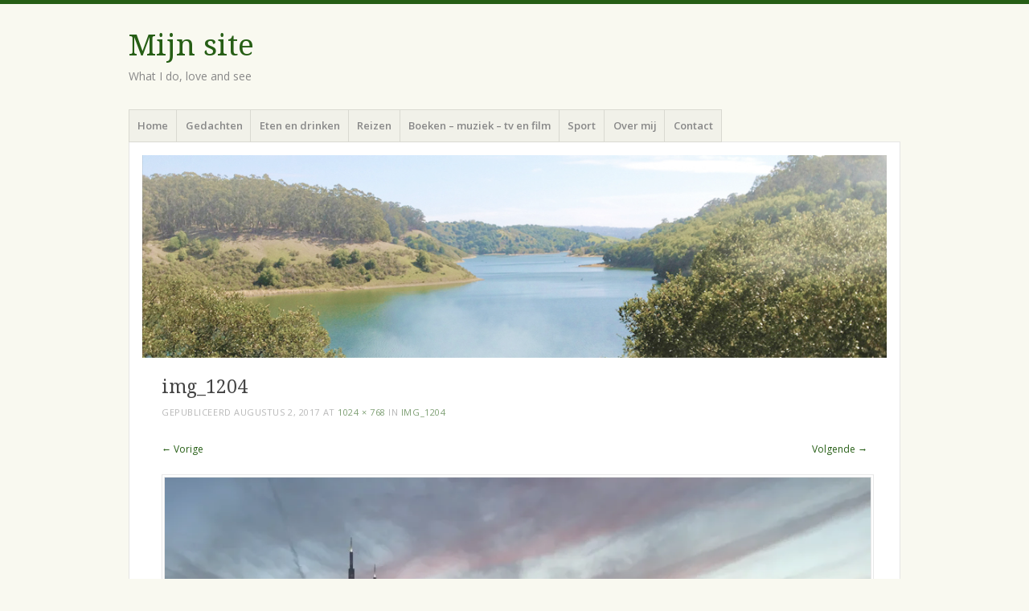

--- FILE ---
content_type: text/html; charset=UTF-8
request_url: https://www.readmymind.be/img_1204/
body_size: 8794
content:
<!DOCTYPE html>
<html lang="nl-NL">
<head>
<meta charset="UTF-8" />
<meta name="viewport" content="width=device-width" />
<title>img_1204 - Mijn site</title>
<link rel="profile" href="https://gmpg.org/xfn/11" />
<link rel="pingback" href="https://www.readmymind.be/xmlrpc.php" />
<!--[if lt IE 9]>
<script src="https://www.readmymind.be/wp-content/themes/misty-lake/js/html5.js" type="text/javascript"></script>
<![endif]-->

<meta name='robots' content='index, follow, max-image-preview:large, max-snippet:-1, max-video-preview:-1' />
	<style>img:is([sizes="auto" i], [sizes^="auto," i]) { contain-intrinsic-size: 3000px 1500px }</style>
	
	<!-- This site is optimized with the Yoast SEO plugin v24.7 - https://yoast.com/wordpress/plugins/seo/ -->
	<title>img_1204 - Mijn site</title>
	<link rel="canonical" href="https://www.readmymind.be/img_1204/" />
	<meta property="og:locale" content="nl_NL" />
	<meta property="og:type" content="article" />
	<meta property="og:title" content="img_1204 - Mijn site" />
	<meta property="og:url" content="https://www.readmymind.be/img_1204/" />
	<meta property="og:site_name" content="Mijn site" />
	<meta property="article:publisher" content="https://www.facebook.com/readmymind2/" />
	<meta property="og:image" content="https://www.readmymind.be/img_1204" />
	<meta property="og:image:width" content="1024" />
	<meta property="og:image:height" content="768" />
	<meta property="og:image:type" content="image/jpeg" />
	<meta name="twitter:card" content="summary_large_image" />
	<meta name="twitter:site" content="@liesje999" />
	<script type="application/ld+json" class="yoast-schema-graph">{"@context":"https://schema.org","@graph":[{"@type":"WebPage","@id":"https://www.readmymind.be/img_1204/","url":"https://www.readmymind.be/img_1204/","name":"img_1204 - Mijn site","isPartOf":{"@id":"https://www.readmymind.be/#website"},"primaryImageOfPage":{"@id":"https://www.readmymind.be/img_1204/#primaryimage"},"image":{"@id":"https://www.readmymind.be/img_1204/#primaryimage"},"thumbnailUrl":"https://i0.wp.com/www.readmymind.be/wp-content/uploads/2017/08/img_1204.jpg?fit=1024%2C768&ssl=1","datePublished":"2017-08-02T15:25:25+00:00","breadcrumb":{"@id":"https://www.readmymind.be/img_1204/#breadcrumb"},"inLanguage":"nl-NL","potentialAction":[{"@type":"ReadAction","target":["https://www.readmymind.be/img_1204/"]}]},{"@type":"ImageObject","inLanguage":"nl-NL","@id":"https://www.readmymind.be/img_1204/#primaryimage","url":"https://i0.wp.com/www.readmymind.be/wp-content/uploads/2017/08/img_1204.jpg?fit=1024%2C768&ssl=1","contentUrl":"https://i0.wp.com/www.readmymind.be/wp-content/uploads/2017/08/img_1204.jpg?fit=1024%2C768&ssl=1","width":1024,"height":768},{"@type":"BreadcrumbList","@id":"https://www.readmymind.be/img_1204/#breadcrumb","itemListElement":[{"@type":"ListItem","position":1,"name":"Home","item":"https://www.readmymind.be/"},{"@type":"ListItem","position":2,"name":"img_1204"}]},{"@type":"WebSite","@id":"https://www.readmymind.be/#website","url":"https://www.readmymind.be/","name":"Mijn site","description":"What I do, love and see","potentialAction":[{"@type":"SearchAction","target":{"@type":"EntryPoint","urlTemplate":"https://www.readmymind.be/?s={search_term_string}"},"query-input":{"@type":"PropertyValueSpecification","valueRequired":true,"valueName":"search_term_string"}}],"inLanguage":"nl-NL"}]}</script>
	<!-- / Yoast SEO plugin. -->


<link rel='dns-prefetch' href='//secure.gravatar.com' />
<link rel='dns-prefetch' href='//stats.wp.com' />
<link rel='dns-prefetch' href='//fonts.googleapis.com' />
<link rel='dns-prefetch' href='//v0.wordpress.com' />
<link rel='dns-prefetch' href='//widgets.wp.com' />
<link rel='dns-prefetch' href='//s0.wp.com' />
<link rel='dns-prefetch' href='//0.gravatar.com' />
<link rel='dns-prefetch' href='//1.gravatar.com' />
<link rel='dns-prefetch' href='//2.gravatar.com' />
<link rel='preconnect' href='//i0.wp.com' />
<link rel="alternate" type="application/rss+xml" title="Mijn site &raquo; feed" href="https://www.readmymind.be/feed/" />
<link rel="alternate" type="application/rss+xml" title="Mijn site &raquo; reactiesfeed" href="https://www.readmymind.be/comments/feed/" />
<link rel="alternate" type="application/rss+xml" title="Mijn site &raquo; img_1204 reactiesfeed" href="https://www.readmymind.be/feed/?attachment_id=2794" />
		<!-- This site uses the Google Analytics by MonsterInsights plugin v9.4.1 - Using Analytics tracking - https://www.monsterinsights.com/ -->
		<!-- Opmerking: MonsterInsights is momenteel niet geconfigureerd op deze site. De site eigenaar moet authenticeren met Google Analytics in de MonsterInsights instellingen scherm. -->
					<!-- No tracking code set -->
				<!-- / Google Analytics by MonsterInsights -->
		<script type="text/javascript">
/* <![CDATA[ */
window._wpemojiSettings = {"baseUrl":"https:\/\/s.w.org\/images\/core\/emoji\/15.0.3\/72x72\/","ext":".png","svgUrl":"https:\/\/s.w.org\/images\/core\/emoji\/15.0.3\/svg\/","svgExt":".svg","source":{"concatemoji":"https:\/\/www.readmymind.be\/wp-includes\/js\/wp-emoji-release.min.js?ver=6.7.4"}};
/*! This file is auto-generated */
!function(i,n){var o,s,e;function c(e){try{var t={supportTests:e,timestamp:(new Date).valueOf()};sessionStorage.setItem(o,JSON.stringify(t))}catch(e){}}function p(e,t,n){e.clearRect(0,0,e.canvas.width,e.canvas.height),e.fillText(t,0,0);var t=new Uint32Array(e.getImageData(0,0,e.canvas.width,e.canvas.height).data),r=(e.clearRect(0,0,e.canvas.width,e.canvas.height),e.fillText(n,0,0),new Uint32Array(e.getImageData(0,0,e.canvas.width,e.canvas.height).data));return t.every(function(e,t){return e===r[t]})}function u(e,t,n){switch(t){case"flag":return n(e,"\ud83c\udff3\ufe0f\u200d\u26a7\ufe0f","\ud83c\udff3\ufe0f\u200b\u26a7\ufe0f")?!1:!n(e,"\ud83c\uddfa\ud83c\uddf3","\ud83c\uddfa\u200b\ud83c\uddf3")&&!n(e,"\ud83c\udff4\udb40\udc67\udb40\udc62\udb40\udc65\udb40\udc6e\udb40\udc67\udb40\udc7f","\ud83c\udff4\u200b\udb40\udc67\u200b\udb40\udc62\u200b\udb40\udc65\u200b\udb40\udc6e\u200b\udb40\udc67\u200b\udb40\udc7f");case"emoji":return!n(e,"\ud83d\udc26\u200d\u2b1b","\ud83d\udc26\u200b\u2b1b")}return!1}function f(e,t,n){var r="undefined"!=typeof WorkerGlobalScope&&self instanceof WorkerGlobalScope?new OffscreenCanvas(300,150):i.createElement("canvas"),a=r.getContext("2d",{willReadFrequently:!0}),o=(a.textBaseline="top",a.font="600 32px Arial",{});return e.forEach(function(e){o[e]=t(a,e,n)}),o}function t(e){var t=i.createElement("script");t.src=e,t.defer=!0,i.head.appendChild(t)}"undefined"!=typeof Promise&&(o="wpEmojiSettingsSupports",s=["flag","emoji"],n.supports={everything:!0,everythingExceptFlag:!0},e=new Promise(function(e){i.addEventListener("DOMContentLoaded",e,{once:!0})}),new Promise(function(t){var n=function(){try{var e=JSON.parse(sessionStorage.getItem(o));if("object"==typeof e&&"number"==typeof e.timestamp&&(new Date).valueOf()<e.timestamp+604800&&"object"==typeof e.supportTests)return e.supportTests}catch(e){}return null}();if(!n){if("undefined"!=typeof Worker&&"undefined"!=typeof OffscreenCanvas&&"undefined"!=typeof URL&&URL.createObjectURL&&"undefined"!=typeof Blob)try{var e="postMessage("+f.toString()+"("+[JSON.stringify(s),u.toString(),p.toString()].join(",")+"));",r=new Blob([e],{type:"text/javascript"}),a=new Worker(URL.createObjectURL(r),{name:"wpTestEmojiSupports"});return void(a.onmessage=function(e){c(n=e.data),a.terminate(),t(n)})}catch(e){}c(n=f(s,u,p))}t(n)}).then(function(e){for(var t in e)n.supports[t]=e[t],n.supports.everything=n.supports.everything&&n.supports[t],"flag"!==t&&(n.supports.everythingExceptFlag=n.supports.everythingExceptFlag&&n.supports[t]);n.supports.everythingExceptFlag=n.supports.everythingExceptFlag&&!n.supports.flag,n.DOMReady=!1,n.readyCallback=function(){n.DOMReady=!0}}).then(function(){return e}).then(function(){var e;n.supports.everything||(n.readyCallback(),(e=n.source||{}).concatemoji?t(e.concatemoji):e.wpemoji&&e.twemoji&&(t(e.twemoji),t(e.wpemoji)))}))}((window,document),window._wpemojiSettings);
/* ]]> */
</script>
<style id='wp-emoji-styles-inline-css' type='text/css'>

	img.wp-smiley, img.emoji {
		display: inline !important;
		border: none !important;
		box-shadow: none !important;
		height: 1em !important;
		width: 1em !important;
		margin: 0 0.07em !important;
		vertical-align: -0.1em !important;
		background: none !important;
		padding: 0 !important;
	}
</style>
<link rel='stylesheet' id='wp-block-library-css' href='https://www.readmymind.be/wp-includes/css/dist/block-library/style.min.css?ver=6.7.4' type='text/css' media='all' />
<link rel='stylesheet' id='mediaelement-css' href='https://www.readmymind.be/wp-includes/js/mediaelement/mediaelementplayer-legacy.min.css?ver=4.2.17' type='text/css' media='all' />
<link rel='stylesheet' id='wp-mediaelement-css' href='https://www.readmymind.be/wp-includes/js/mediaelement/wp-mediaelement.min.css?ver=6.7.4' type='text/css' media='all' />
<style id='jetpack-sharing-buttons-style-inline-css' type='text/css'>
.jetpack-sharing-buttons__services-list{display:flex;flex-direction:row;flex-wrap:wrap;gap:0;list-style-type:none;margin:5px;padding:0}.jetpack-sharing-buttons__services-list.has-small-icon-size{font-size:12px}.jetpack-sharing-buttons__services-list.has-normal-icon-size{font-size:16px}.jetpack-sharing-buttons__services-list.has-large-icon-size{font-size:24px}.jetpack-sharing-buttons__services-list.has-huge-icon-size{font-size:36px}@media print{.jetpack-sharing-buttons__services-list{display:none!important}}.editor-styles-wrapper .wp-block-jetpack-sharing-buttons{gap:0;padding-inline-start:0}ul.jetpack-sharing-buttons__services-list.has-background{padding:1.25em 2.375em}
</style>
<style id='classic-theme-styles-inline-css' type='text/css'>
/*! This file is auto-generated */
.wp-block-button__link{color:#fff;background-color:#32373c;border-radius:9999px;box-shadow:none;text-decoration:none;padding:calc(.667em + 2px) calc(1.333em + 2px);font-size:1.125em}.wp-block-file__button{background:#32373c;color:#fff;text-decoration:none}
</style>
<style id='global-styles-inline-css' type='text/css'>
:root{--wp--preset--aspect-ratio--square: 1;--wp--preset--aspect-ratio--4-3: 4/3;--wp--preset--aspect-ratio--3-4: 3/4;--wp--preset--aspect-ratio--3-2: 3/2;--wp--preset--aspect-ratio--2-3: 2/3;--wp--preset--aspect-ratio--16-9: 16/9;--wp--preset--aspect-ratio--9-16: 9/16;--wp--preset--color--black: #000000;--wp--preset--color--cyan-bluish-gray: #abb8c3;--wp--preset--color--white: #ffffff;--wp--preset--color--pale-pink: #f78da7;--wp--preset--color--vivid-red: #cf2e2e;--wp--preset--color--luminous-vivid-orange: #ff6900;--wp--preset--color--luminous-vivid-amber: #fcb900;--wp--preset--color--light-green-cyan: #7bdcb5;--wp--preset--color--vivid-green-cyan: #00d084;--wp--preset--color--pale-cyan-blue: #8ed1fc;--wp--preset--color--vivid-cyan-blue: #0693e3;--wp--preset--color--vivid-purple: #9b51e0;--wp--preset--gradient--vivid-cyan-blue-to-vivid-purple: linear-gradient(135deg,rgba(6,147,227,1) 0%,rgb(155,81,224) 100%);--wp--preset--gradient--light-green-cyan-to-vivid-green-cyan: linear-gradient(135deg,rgb(122,220,180) 0%,rgb(0,208,130) 100%);--wp--preset--gradient--luminous-vivid-amber-to-luminous-vivid-orange: linear-gradient(135deg,rgba(252,185,0,1) 0%,rgba(255,105,0,1) 100%);--wp--preset--gradient--luminous-vivid-orange-to-vivid-red: linear-gradient(135deg,rgba(255,105,0,1) 0%,rgb(207,46,46) 100%);--wp--preset--gradient--very-light-gray-to-cyan-bluish-gray: linear-gradient(135deg,rgb(238,238,238) 0%,rgb(169,184,195) 100%);--wp--preset--gradient--cool-to-warm-spectrum: linear-gradient(135deg,rgb(74,234,220) 0%,rgb(151,120,209) 20%,rgb(207,42,186) 40%,rgb(238,44,130) 60%,rgb(251,105,98) 80%,rgb(254,248,76) 100%);--wp--preset--gradient--blush-light-purple: linear-gradient(135deg,rgb(255,206,236) 0%,rgb(152,150,240) 100%);--wp--preset--gradient--blush-bordeaux: linear-gradient(135deg,rgb(254,205,165) 0%,rgb(254,45,45) 50%,rgb(107,0,62) 100%);--wp--preset--gradient--luminous-dusk: linear-gradient(135deg,rgb(255,203,112) 0%,rgb(199,81,192) 50%,rgb(65,88,208) 100%);--wp--preset--gradient--pale-ocean: linear-gradient(135deg,rgb(255,245,203) 0%,rgb(182,227,212) 50%,rgb(51,167,181) 100%);--wp--preset--gradient--electric-grass: linear-gradient(135deg,rgb(202,248,128) 0%,rgb(113,206,126) 100%);--wp--preset--gradient--midnight: linear-gradient(135deg,rgb(2,3,129) 0%,rgb(40,116,252) 100%);--wp--preset--font-size--small: 13px;--wp--preset--font-size--medium: 20px;--wp--preset--font-size--large: 36px;--wp--preset--font-size--x-large: 42px;--wp--preset--spacing--20: 0.44rem;--wp--preset--spacing--30: 0.67rem;--wp--preset--spacing--40: 1rem;--wp--preset--spacing--50: 1.5rem;--wp--preset--spacing--60: 2.25rem;--wp--preset--spacing--70: 3.38rem;--wp--preset--spacing--80: 5.06rem;--wp--preset--shadow--natural: 6px 6px 9px rgba(0, 0, 0, 0.2);--wp--preset--shadow--deep: 12px 12px 50px rgba(0, 0, 0, 0.4);--wp--preset--shadow--sharp: 6px 6px 0px rgba(0, 0, 0, 0.2);--wp--preset--shadow--outlined: 6px 6px 0px -3px rgba(255, 255, 255, 1), 6px 6px rgba(0, 0, 0, 1);--wp--preset--shadow--crisp: 6px 6px 0px rgba(0, 0, 0, 1);}:where(.is-layout-flex){gap: 0.5em;}:where(.is-layout-grid){gap: 0.5em;}body .is-layout-flex{display: flex;}.is-layout-flex{flex-wrap: wrap;align-items: center;}.is-layout-flex > :is(*, div){margin: 0;}body .is-layout-grid{display: grid;}.is-layout-grid > :is(*, div){margin: 0;}:where(.wp-block-columns.is-layout-flex){gap: 2em;}:where(.wp-block-columns.is-layout-grid){gap: 2em;}:where(.wp-block-post-template.is-layout-flex){gap: 1.25em;}:where(.wp-block-post-template.is-layout-grid){gap: 1.25em;}.has-black-color{color: var(--wp--preset--color--black) !important;}.has-cyan-bluish-gray-color{color: var(--wp--preset--color--cyan-bluish-gray) !important;}.has-white-color{color: var(--wp--preset--color--white) !important;}.has-pale-pink-color{color: var(--wp--preset--color--pale-pink) !important;}.has-vivid-red-color{color: var(--wp--preset--color--vivid-red) !important;}.has-luminous-vivid-orange-color{color: var(--wp--preset--color--luminous-vivid-orange) !important;}.has-luminous-vivid-amber-color{color: var(--wp--preset--color--luminous-vivid-amber) !important;}.has-light-green-cyan-color{color: var(--wp--preset--color--light-green-cyan) !important;}.has-vivid-green-cyan-color{color: var(--wp--preset--color--vivid-green-cyan) !important;}.has-pale-cyan-blue-color{color: var(--wp--preset--color--pale-cyan-blue) !important;}.has-vivid-cyan-blue-color{color: var(--wp--preset--color--vivid-cyan-blue) !important;}.has-vivid-purple-color{color: var(--wp--preset--color--vivid-purple) !important;}.has-black-background-color{background-color: var(--wp--preset--color--black) !important;}.has-cyan-bluish-gray-background-color{background-color: var(--wp--preset--color--cyan-bluish-gray) !important;}.has-white-background-color{background-color: var(--wp--preset--color--white) !important;}.has-pale-pink-background-color{background-color: var(--wp--preset--color--pale-pink) !important;}.has-vivid-red-background-color{background-color: var(--wp--preset--color--vivid-red) !important;}.has-luminous-vivid-orange-background-color{background-color: var(--wp--preset--color--luminous-vivid-orange) !important;}.has-luminous-vivid-amber-background-color{background-color: var(--wp--preset--color--luminous-vivid-amber) !important;}.has-light-green-cyan-background-color{background-color: var(--wp--preset--color--light-green-cyan) !important;}.has-vivid-green-cyan-background-color{background-color: var(--wp--preset--color--vivid-green-cyan) !important;}.has-pale-cyan-blue-background-color{background-color: var(--wp--preset--color--pale-cyan-blue) !important;}.has-vivid-cyan-blue-background-color{background-color: var(--wp--preset--color--vivid-cyan-blue) !important;}.has-vivid-purple-background-color{background-color: var(--wp--preset--color--vivid-purple) !important;}.has-black-border-color{border-color: var(--wp--preset--color--black) !important;}.has-cyan-bluish-gray-border-color{border-color: var(--wp--preset--color--cyan-bluish-gray) !important;}.has-white-border-color{border-color: var(--wp--preset--color--white) !important;}.has-pale-pink-border-color{border-color: var(--wp--preset--color--pale-pink) !important;}.has-vivid-red-border-color{border-color: var(--wp--preset--color--vivid-red) !important;}.has-luminous-vivid-orange-border-color{border-color: var(--wp--preset--color--luminous-vivid-orange) !important;}.has-luminous-vivid-amber-border-color{border-color: var(--wp--preset--color--luminous-vivid-amber) !important;}.has-light-green-cyan-border-color{border-color: var(--wp--preset--color--light-green-cyan) !important;}.has-vivid-green-cyan-border-color{border-color: var(--wp--preset--color--vivid-green-cyan) !important;}.has-pale-cyan-blue-border-color{border-color: var(--wp--preset--color--pale-cyan-blue) !important;}.has-vivid-cyan-blue-border-color{border-color: var(--wp--preset--color--vivid-cyan-blue) !important;}.has-vivid-purple-border-color{border-color: var(--wp--preset--color--vivid-purple) !important;}.has-vivid-cyan-blue-to-vivid-purple-gradient-background{background: var(--wp--preset--gradient--vivid-cyan-blue-to-vivid-purple) !important;}.has-light-green-cyan-to-vivid-green-cyan-gradient-background{background: var(--wp--preset--gradient--light-green-cyan-to-vivid-green-cyan) !important;}.has-luminous-vivid-amber-to-luminous-vivid-orange-gradient-background{background: var(--wp--preset--gradient--luminous-vivid-amber-to-luminous-vivid-orange) !important;}.has-luminous-vivid-orange-to-vivid-red-gradient-background{background: var(--wp--preset--gradient--luminous-vivid-orange-to-vivid-red) !important;}.has-very-light-gray-to-cyan-bluish-gray-gradient-background{background: var(--wp--preset--gradient--very-light-gray-to-cyan-bluish-gray) !important;}.has-cool-to-warm-spectrum-gradient-background{background: var(--wp--preset--gradient--cool-to-warm-spectrum) !important;}.has-blush-light-purple-gradient-background{background: var(--wp--preset--gradient--blush-light-purple) !important;}.has-blush-bordeaux-gradient-background{background: var(--wp--preset--gradient--blush-bordeaux) !important;}.has-luminous-dusk-gradient-background{background: var(--wp--preset--gradient--luminous-dusk) !important;}.has-pale-ocean-gradient-background{background: var(--wp--preset--gradient--pale-ocean) !important;}.has-electric-grass-gradient-background{background: var(--wp--preset--gradient--electric-grass) !important;}.has-midnight-gradient-background{background: var(--wp--preset--gradient--midnight) !important;}.has-small-font-size{font-size: var(--wp--preset--font-size--small) !important;}.has-medium-font-size{font-size: var(--wp--preset--font-size--medium) !important;}.has-large-font-size{font-size: var(--wp--preset--font-size--large) !important;}.has-x-large-font-size{font-size: var(--wp--preset--font-size--x-large) !important;}
:where(.wp-block-post-template.is-layout-flex){gap: 1.25em;}:where(.wp-block-post-template.is-layout-grid){gap: 1.25em;}
:where(.wp-block-columns.is-layout-flex){gap: 2em;}:where(.wp-block-columns.is-layout-grid){gap: 2em;}
:root :where(.wp-block-pullquote){font-size: 1.5em;line-height: 1.6;}
</style>
<link rel='stylesheet' id='mistylake-css' href='https://www.readmymind.be/wp-content/themes/misty-lake/style.css?ver=6.7.4' type='text/css' media='all' />
<!--[if IE 8]>
<link rel='stylesheet' id='mistylake-ie-css' href='https://www.readmymind.be/wp-content/themes/misty-lake/ie.css?ver=6.7.4' type='text/css' media='all' />
<![endif]-->
<link rel='stylesheet' id='mistylake-open-sans-css' href='https://fonts.googleapis.com/css?family=Open+Sans:300,300italic,400,400italic,600,600italic,700,700italic&#038;subset=latin,latin-ext' type='text/css' media='all' />
<link rel='stylesheet' id='mistylake-droid-serif-css' href='https://fonts.googleapis.com/css?family=Droid+Serif%3A400%2C400italic%2C400bold&#038;subset=latin&#038;ver=6.7.4' type='text/css' media='all' />
<link rel='stylesheet' id='jetpack_likes-css' href='https://www.readmymind.be/wp-content/plugins/jetpack/modules/likes/style.css?ver=14.4.1' type='text/css' media='all' />
<style id='akismet-widget-style-inline-css' type='text/css'>

			.a-stats {
				--akismet-color-mid-green: #357b49;
				--akismet-color-white: #fff;
				--akismet-color-light-grey: #f6f7f7;

				max-width: 350px;
				width: auto;
			}

			.a-stats * {
				all: unset;
				box-sizing: border-box;
			}

			.a-stats strong {
				font-weight: 600;
			}

			.a-stats a.a-stats__link,
			.a-stats a.a-stats__link:visited,
			.a-stats a.a-stats__link:active {
				background: var(--akismet-color-mid-green);
				border: none;
				box-shadow: none;
				border-radius: 8px;
				color: var(--akismet-color-white);
				cursor: pointer;
				display: block;
				font-family: -apple-system, BlinkMacSystemFont, 'Segoe UI', 'Roboto', 'Oxygen-Sans', 'Ubuntu', 'Cantarell', 'Helvetica Neue', sans-serif;
				font-weight: 500;
				padding: 12px;
				text-align: center;
				text-decoration: none;
				transition: all 0.2s ease;
			}

			/* Extra specificity to deal with TwentyTwentyOne focus style */
			.widget .a-stats a.a-stats__link:focus {
				background: var(--akismet-color-mid-green);
				color: var(--akismet-color-white);
				text-decoration: none;
			}

			.a-stats a.a-stats__link:hover {
				filter: brightness(110%);
				box-shadow: 0 4px 12px rgba(0, 0, 0, 0.06), 0 0 2px rgba(0, 0, 0, 0.16);
			}

			.a-stats .count {
				color: var(--akismet-color-white);
				display: block;
				font-size: 1.5em;
				line-height: 1.4;
				padding: 0 13px;
				white-space: nowrap;
			}
		
</style>
<style id='jetpack_facebook_likebox-inline-css' type='text/css'>
.widget_facebook_likebox {
	overflow: hidden;
}

</style>
<script type="text/javascript" src="https://www.readmymind.be/wp-includes/js/jquery/jquery.min.js?ver=3.7.1" id="jquery-core-js"></script>
<script type="text/javascript" src="https://www.readmymind.be/wp-includes/js/jquery/jquery-migrate.min.js?ver=3.4.1" id="jquery-migrate-js"></script>
<script type="text/javascript" src="https://www.readmymind.be/wp-content/themes/misty-lake/js/keyboard-image-navigation.js?ver=20120202" id="mistylake-keyboard-image-navigation-js"></script>
<link rel="https://api.w.org/" href="https://www.readmymind.be/wp-json/" /><link rel="alternate" title="JSON" type="application/json" href="https://www.readmymind.be/wp-json/wp/v2/media/2794" /><link rel="EditURI" type="application/rsd+xml" title="RSD" href="https://www.readmymind.be/xmlrpc.php?rsd" />
<meta name="generator" content="WordPress 6.7.4" />
<link rel='shortlink' href='https://wp.me/a6CyYY-J4' />
<link rel="alternate" title="oEmbed (JSON)" type="application/json+oembed" href="https://www.readmymind.be/wp-json/oembed/1.0/embed?url=https%3A%2F%2Fwww.readmymind.be%2Fimg_1204%2F" />
<link rel="alternate" title="oEmbed (XML)" type="text/xml+oembed" href="https://www.readmymind.be/wp-json/oembed/1.0/embed?url=https%3A%2F%2Fwww.readmymind.be%2Fimg_1204%2F&#038;format=xml" />
	<style>img#wpstats{display:none}</style>
		</head>

<body data-rsssl=1 class="attachment attachment-template-default single single-attachment postid-2794 attachmentid-2794 attachment-jpeg">
<div id="page" class="hfeed site">
		<header id="masthead" class="site-header" role="banner">
		<div class="site-branding">
			<h1 class="site-title"><a href="https://www.readmymind.be/" title="Mijn site" rel="home">Mijn site</a></h1>
			<h2 class="site-description">What I do, love and see</h2>
		</div>

		<nav id="nav" role="navigation" class="site-navigation main-navigation">
			<h1 class="assistive-text screen-reader-text">Menu</h1>
			<div class="assistive-text skip-link screen-reader-text"><a href="#content" title="Spring naar inhoud">Spring naar inhoud</a></div>

			<div class="menu-marliese-1-container"><ul id="menu-marliese-1" class="menu"><li id="menu-item-2827" class="menu-item menu-item-type-custom menu-item-object-custom menu-item-2827"><a href="http://marliesepeeters.wordpress.com/">Home</a></li>
<li id="menu-item-1492" class="menu-item menu-item-type-taxonomy menu-item-object-category menu-item-1492"><a href="https://www.readmymind.be/category/gedachten/">Gedachten</a></li>
<li id="menu-item-2989" class="menu-item menu-item-type-taxonomy menu-item-object-category menu-item-2989"><a href="https://www.readmymind.be/category/eten-en-drinken/">Eten en drinken</a></li>
<li id="menu-item-2830" class="menu-item menu-item-type-taxonomy menu-item-object-category menu-item-2830"><a href="https://www.readmymind.be/category/reizen/">Reizen</a></li>
<li id="menu-item-2833" class="menu-item menu-item-type-taxonomy menu-item-object-category menu-item-2833"><a href="https://www.readmymind.be/category/boeken-muziek-tv-en-film-2/">Boeken &#8211; muziek &#8211; tv en film</a></li>
<li id="menu-item-2988" class="menu-item menu-item-type-taxonomy menu-item-object-category menu-item-2988"><a href="https://www.readmymind.be/category/sport/">Sport</a></li>
<li id="menu-item-2837" class="menu-item menu-item-type-post_type menu-item-object-page menu-item-2837"><a href="https://www.readmymind.be/about-me-2/">Over mij</a></li>
<li id="menu-item-2843" class="menu-item menu-item-type-post_type menu-item-object-page menu-item-2843"><a href="https://www.readmymind.be/contact/">Contact</a></li>
</ul></div>		</nav><!-- .site-navigation .main-navigation -->
	</header><!-- #masthead .site-header -->

	<div id="main" class="site-main">

					<div class="header-image">
				<a href="https://www.readmymind.be/" title="Mijn site" rel="home">
					<img src="https://www.readmymind.be/wp-content/themes/misty-lake/images/header.jpg" width="1015" height="276" alt="" />
				</a>
			</div>
		
<div id="primary" class="content-area image-attachment full-width-page">
	<div id="content" class="site-content" role="main">

	
		<article id="post-2794" class="post-2794 attachment type-attachment status-inherit hentry">
			<header class="entry-header">
				<h1 class="entry-title">img_1204</h1>
				<div class="entry-meta">
					Gepubliceerd <span class="entry-date"><time class="entry-date" datetime="2017-08-02T17:25:25+02:00" pubdate>augustus 2, 2017</time></span> at <a href="https://www.readmymind.be/wp-content/uploads/2017/08/img_1204.jpg" title="Link naar de volledige grootte van de afbeelding">1024 &times; 768</a> in <a href="https://www.readmymind.be/img_1204/" title="Ga terug naar img_1204" rel="gallery">img_1204</a>									</div><!-- .entry-meta -->

				<nav id="image-navigation" class="site-navigation">
					<span class="previous-image"><a href='https://www.readmymind.be/img_1170/'>&larr; Vorige</a></span>
					<span class="next-image"><a href='https://www.readmymind.be/img_1221/'>Volgende &rarr;</a></span>
				</nav><!-- #image-navigation -->
			</header><!-- .entry-header -->

			<div class="entry-content">

				<div class="entry-attachment">
					<div class="attachment">
						<a href="https://www.readmymind.be/glee/" title="img_1204" rel="attachment"><img width="1024" height="768" src="https://i0.wp.com/www.readmymind.be/wp-content/uploads/2017/08/img_1204.jpg?fit=1024%2C768&amp;ssl=1" class="attachment-1200x1200 size-1200x1200" alt="" decoding="async" fetchpriority="high" srcset="https://i0.wp.com/www.readmymind.be/wp-content/uploads/2017/08/img_1204.jpg?w=1024&amp;ssl=1 1024w, https://i0.wp.com/www.readmymind.be/wp-content/uploads/2017/08/img_1204.jpg?resize=300%2C225&amp;ssl=1 300w, https://i0.wp.com/www.readmymind.be/wp-content/uploads/2017/08/img_1204.jpg?resize=768%2C576&amp;ssl=1 768w, https://i0.wp.com/www.readmymind.be/wp-content/uploads/2017/08/img_1204.jpg?resize=619%2C464&amp;ssl=1 619w" sizes="(max-width: 1024px) 100vw, 1024px" data-attachment-id="2794" data-permalink="https://www.readmymind.be/img_1204/" data-orig-file="https://i0.wp.com/www.readmymind.be/wp-content/uploads/2017/08/img_1204.jpg?fit=1024%2C768&amp;ssl=1" data-orig-size="1024,768" data-comments-opened="1" data-image-meta="{&quot;aperture&quot;:&quot;0&quot;,&quot;credit&quot;:&quot;&quot;,&quot;camera&quot;:&quot;&quot;,&quot;caption&quot;:&quot;&quot;,&quot;created_timestamp&quot;:&quot;0&quot;,&quot;copyright&quot;:&quot;&quot;,&quot;focal_length&quot;:&quot;0&quot;,&quot;iso&quot;:&quot;0&quot;,&quot;shutter_speed&quot;:&quot;0&quot;,&quot;title&quot;:&quot;&quot;,&quot;orientation&quot;:&quot;0&quot;}" data-image-title="img_1204" data-image-description="" data-image-caption="" data-medium-file="https://i0.wp.com/www.readmymind.be/wp-content/uploads/2017/08/img_1204.jpg?fit=300%2C225&amp;ssl=1" data-large-file="https://i0.wp.com/www.readmymind.be/wp-content/uploads/2017/08/img_1204.jpg?fit=660%2C495&amp;ssl=1" /></a>					</div><!-- .attachment -->

									</div><!-- .entry-attachment -->

								
			</div><!-- .entry-content -->

			<footer class="entry-meta">
									Trackbacks zijn gesloten, maar je kan <a class="comment-link" href="#respond" title="Plaats een reactie">een reactie plaatsen</a>.											</footer><!-- .entry-meta -->
		</article><!-- #post-2794 -->

		
<div id="comments" class="comments-area">

	
	
		<div id="respond" class="comment-respond">
		<h3 id="reply-title" class="comment-reply-title">Geef een reactie <small><a rel="nofollow" id="cancel-comment-reply-link" href="/img_1204/#respond" style="display:none;">Reactie annuleren</a></small></h3><form action="https://www.readmymind.be/wp-comments-post.php" method="post" id="commentform" class="comment-form"><p class="comment-notes"><span id="email-notes">Je e-mailadres wordt niet gepubliceerd.</span> <span class="required-field-message">Vereiste velden zijn gemarkeerd met <span class="required">*</span></span></p><p class="comment-form-comment"><label for="comment">Reactie <span class="required">*</span></label> <textarea id="comment" name="comment" cols="45" rows="8" maxlength="65525" required="required"></textarea></p><p class="comment-form-author"><label for="author">Naam <span class="required">*</span></label> <input id="author" name="author" type="text" value="" size="30" maxlength="245" autocomplete="name" required="required" /></p>
<p class="comment-form-email"><label for="email">E-mail <span class="required">*</span></label> <input id="email" name="email" type="text" value="" size="30" maxlength="100" aria-describedby="email-notes" autocomplete="email" required="required" /></p>
<p class="comment-form-url"><label for="url">Site</label> <input id="url" name="url" type="text" value="" size="30" maxlength="200" autocomplete="url" /></p>
<p class="comment-form-cookies-consent"><input id="wp-comment-cookies-consent" name="wp-comment-cookies-consent" type="checkbox" value="yes" /> <label for="wp-comment-cookies-consent">Mijn naam, e-mail en site opslaan in deze browser voor de volgende keer wanneer ik een reactie plaats.</label></p>
<p class="form-submit"><input name="submit" type="submit" id="submit" class="submit" value="Reactie plaatsen" /> <input type='hidden' name='comment_post_ID' value='2794' id='comment_post_ID' />
<input type='hidden' name='comment_parent' id='comment_parent' value='0' />
</p><p style="display: none;"><input type="hidden" id="akismet_comment_nonce" name="akismet_comment_nonce" value="d56bfddf51" /></p><p style="display: none !important;" class="akismet-fields-container" data-prefix="ak_"><label>&#916;<textarea name="ak_hp_textarea" cols="45" rows="8" maxlength="100"></textarea></label><input type="hidden" id="ak_js_1" name="ak_js" value="244"/><script>document.getElementById( "ak_js_1" ).setAttribute( "value", ( new Date() ).getTime() );</script></p></form>	</div><!-- #respond -->
	<p class="akismet_comment_form_privacy_notice">This site uses Akismet to reduce spam. <a href="https://akismet.com/privacy/" target="_blank" rel="nofollow noopener">Learn how your comment data is processed.</a></p>
</div><!-- #comments .comments-area -->

	
	</div><!-- #content .site-content -->
</div><!-- #primary .content-area .image-attachment -->


	</div><!-- #main .site-main -->

	<footer id="colophon" class="site-footer" role="contentinfo">
		<div class="site-info">
						<a href="http://wordpress.org/" title="Een semantisch persoonlijk publicatieplatform" rel="generator">Met trots ondersteund door WordPress</a>
			<span class="sep"> | </span>
			Thema: Misty Lake door <a href="http://wordpress.com/themes/misty-lake/" rel="designer">WordPress.com</a>.		</div><!-- .site-info -->
	</footer><!-- #colophon .site-footer -->
</div><!-- #page .hfeed .site -->

<script type="text/javascript" src="https://www.readmymind.be/wp-content/themes/misty-lake/js/small-menu.js?ver=20120206" id="mistylake-small-menu-js"></script>
<script type="text/javascript" src="https://www.readmymind.be/wp-includes/js/comment-reply.min.js?ver=6.7.4" id="comment-reply-js" async="async" data-wp-strategy="async"></script>
<script type="text/javascript" id="jetpack-facebook-embed-js-extra">
/* <![CDATA[ */
var jpfbembed = {"appid":"249643311490","locale":"nl_NL"};
/* ]]> */
</script>
<script type="text/javascript" src="https://www.readmymind.be/wp-content/plugins/jetpack/_inc/build/facebook-embed.min.js?ver=14.4.1" id="jetpack-facebook-embed-js"></script>
<script type="text/javascript" id="jetpack-stats-js-before">
/* <![CDATA[ */
_stq = window._stq || [];
_stq.push([ "view", JSON.parse("{\"v\":\"ext\",\"blog\":\"97848956\",\"post\":\"2794\",\"tz\":\"1\",\"srv\":\"www.readmymind.be\",\"j\":\"1:14.4.1\"}") ]);
_stq.push([ "clickTrackerInit", "97848956", "2794" ]);
/* ]]> */
</script>
<script type="text/javascript" src="https://stats.wp.com/e-202604.js" id="jetpack-stats-js" defer="defer" data-wp-strategy="defer"></script>
<script defer type="text/javascript" src="https://www.readmymind.be/wp-content/plugins/akismet/_inc/akismet-frontend.js?ver=1743170582" id="akismet-frontend-js"></script>

</body>
</html>